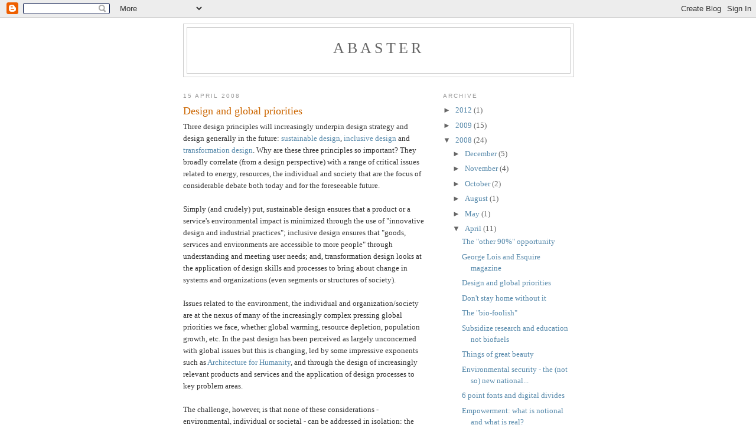

--- FILE ---
content_type: text/html; charset=UTF-8
request_url: http://www.abaster.com/2008/04/design-and-global-priorities.html
body_size: 9025
content:
<!DOCTYPE html>
<html dir='ltr' xmlns='http://www.w3.org/1999/xhtml' xmlns:b='http://www.google.com/2005/gml/b' xmlns:data='http://www.google.com/2005/gml/data' xmlns:expr='http://www.google.com/2005/gml/expr'>
<!-- Start Widget-based: Changing the Blogger Title Tag -->
<div class='section' id='titleTag'><div class='widget Blog' data-version='1' id='Blog2'><title>Design and global priorities ~ Abaster</title></div></div>
<!-- End Widget-based: Changing the Blogger Title Tag -->
<head>
<link href='https://www.blogger.com/static/v1/widgets/2944754296-widget_css_bundle.css' rel='stylesheet' type='text/css'/>
<meta content='oqxA0cY2BImeDJJY1GCqMK/f8lKDlCBQ3510ixZHGcI=' name='verify-v1'/>
<meta content='text/html; charset=UTF-8' http-equiv='Content-Type'/>
<meta content='blogger' name='generator'/>
<link href='http://www.abaster.com/favicon.ico' rel='icon' type='image/x-icon'/>
<link href='http://www.abaster.com/2008/04/design-and-global-priorities.html' rel='canonical'/>
<link rel="alternate" type="application/atom+xml" title="Abaster - Atom" href="http://www.abaster.com/feeds/posts/default" />
<link rel="alternate" type="application/rss+xml" title="Abaster - RSS" href="http://www.abaster.com/feeds/posts/default?alt=rss" />
<link rel="service.post" type="application/atom+xml" title="Abaster - Atom" href="https://www.blogger.com/feeds/2546138301404991604/posts/default" />

<link rel="alternate" type="application/atom+xml" title="Abaster - Atom" href="http://www.abaster.com/feeds/9073958202822494318/comments/default" />
<!--Can't find substitution for tag [blog.ieCssRetrofitLinks]-->
<meta content='http://www.abaster.com/2008/04/design-and-global-priorities.html' property='og:url'/>
<meta content='Design and global priorities' property='og:title'/>
<meta content='Three design principles will increasingly underpin design strategy and design generally in the future: sustainable design , inclusive design...' property='og:description'/>
<style id='page-skin-1' type='text/css'><!--
/*
-----------------------------------------------
Blogger Template Style
Name:     Minima
Date:     26 Feb 2004
Updated by: Blogger Team
----------------------------------------------- */
/* Use this with templates/template-twocol.html */
body {
background:#ffffff;
margin:0;
color:#333333;
font:x-small Georgia Serif;
font-size/* */:/**/small;
font-size: /**/small;
text-align: center;
}
a:link {
color:#5588aa;
text-decoration:none;
}
a:visited {
color:#999999;
text-decoration:none;
}
a:hover {
color:#cc6600;
text-decoration:underline;
}
a img {
border-width:0;
}
/* Header
-----------------------------------------------
*/
#header-wrapper {
width:660px;
margin:0 auto 10px;
border:1px solid #cccccc;
}
#header-inner {
background-position: center;
margin-left: auto;
margin-right: auto;
}
#header {
margin: 5px;
border: 1px solid #cccccc;
text-align: center;
color:#666666;
}
#header h1 {
margin:5px 5px 0;
padding:15px 20px .25em;
line-height:1.2em;
text-transform:uppercase;
letter-spacing:.2em;
font: normal normal 200% Georgia, Serif;
}
#header a {
color:#666666;
text-decoration:none;
}
#header a:hover {
color:#666666;
}
#header .description {
margin:0 5px 5px;
padding:0 20px 15px;
max-width:700px;
text-transform:uppercase;
letter-spacing:.2em;
line-height: 1.4em;
font: normal normal 78% 'Trebuchet MS', Trebuchet, Arial, Verdana, Sans-serif;
color: #999999;
}
#header img {
margin-left: auto;
margin-right: auto;
}
/* Outer-Wrapper
----------------------------------------------- */
#outer-wrapper {
width: 660px;
margin:0 auto;
padding:10px;
text-align:left;
font: normal normal 100% Georgia, Serif;
}
#main-wrapper {
width: 410px;
float: left;
word-wrap: break-word; /* fix for long text breaking sidebar float in IE */
overflow: hidden;     /* fix for long non-text content breaking IE sidebar float */
}
#sidebar-wrapper {
width: 220px;
float: right;
word-wrap: break-word; /* fix for long text breaking sidebar float in IE */
overflow: hidden;      /* fix for long non-text content breaking IE sidebar float */
}
/* Headings
----------------------------------------------- */
h2 {
margin:1.5em 0 .75em;
font:normal normal 78% 'Trebuchet MS',Trebuchet,Arial,Verdana,Sans-serif;
line-height: 1.4em;
text-transform:uppercase;
letter-spacing:.2em;
color:#999999;
}
/* Posts
-----------------------------------------------
*/
h2.date-header {
margin:1.5em 0 .5em;
}
.post {
margin:.5em 0 1.5em;
border-bottom:1px dotted #cccccc;
padding-bottom:1.5em;
}
.post h3 {
margin:.25em 0 0;
padding:0 0 4px;
font-size:140%;
font-weight:normal;
line-height:1.4em;
color:#cc6600;
}
.post h3 a, .post h3 a:visited, .post h3 strong {
display:block;
text-decoration:none;
color:#cc6600;
font-weight:normal;
}
.post h3 strong, .post h3 a:hover {
color:#333333;
}
.post-body {
margin:0 0 .75em;
line-height:1.6em;
}
.post-body blockquote {
line-height:1.3em;
}
.post-footer {
margin: .75em 0;
color:#999999;
text-transform:uppercase;
letter-spacing:.1em;
font: normal normal 78% 'Trebuchet MS', Trebuchet, Arial, Verdana, Sans-serif;
line-height: 1.4em;
}
.comment-link {
margin-left:.6em;
}
.post img, table.tr-caption-container {
padding:4px;
border:1px solid #cccccc;
}
.tr-caption-container img {
border: none;
padding: 0;
}
.post blockquote {
margin:1em 20px;
}
.post blockquote p {
margin:.75em 0;
}
/* Comments
----------------------------------------------- */
#comments h4 {
margin:1em 0;
font-weight: bold;
line-height: 1.4em;
text-transform:uppercase;
letter-spacing:.2em;
color: #999999;
}
#comments-block {
margin:1em 0 1.5em;
line-height:1.6em;
}
#comments-block .comment-author {
margin:.5em 0;
}
#comments-block .comment-body {
margin:.25em 0 0;
}
#comments-block .comment-footer {
margin:-.25em 0 2em;
line-height: 1.4em;
text-transform:uppercase;
letter-spacing:.1em;
}
#comments-block .comment-body p {
margin:0 0 .75em;
}
.deleted-comment {
font-style:italic;
color:gray;
}
#blog-pager-newer-link {
float: left;
}
#blog-pager-older-link {
float: right;
}
#blog-pager {
text-align: center;
}
.feed-links {
clear: both;
line-height: 2.5em;
}
/* Sidebar Content
----------------------------------------------- */
.sidebar {
color: #666666;
line-height: 1.5em;
}
.sidebar ul {
list-style:none;
margin:0 0 0;
padding:0 0 0;
}
.sidebar li {
margin:0;
padding-top:0;
padding-right:0;
padding-bottom:.25em;
padding-left:15px;
text-indent:-15px;
line-height:1.5em;
}
.sidebar .widget, .main .widget {
border-bottom:1px dotted #cccccc;
margin:0 0 1.5em;
padding:0 0 1.5em;
}
.main .Blog {
border-bottom-width: 0;
}
/* Profile
----------------------------------------------- */
.profile-img {
float: left;
margin-top: 0;
margin-right: 5px;
margin-bottom: 5px;
margin-left: 0;
padding: 4px;
border: 1px solid #cccccc;
}
.profile-data {
margin:0;
text-transform:uppercase;
letter-spacing:.1em;
font: normal normal 78% 'Trebuchet MS', Trebuchet, Arial, Verdana, Sans-serif;
color: #999999;
font-weight: bold;
line-height: 1.6em;
}
.profile-datablock {
margin:.5em 0 .5em;
}
.profile-textblock {
margin: 0.5em 0;
line-height: 1.6em;
}
.profile-link {
font: normal normal 78% 'Trebuchet MS', Trebuchet, Arial, Verdana, Sans-serif;
text-transform: uppercase;
letter-spacing: .1em;
}
/* Footer
----------------------------------------------- */
#footer {
width:660px;
clear:both;
margin:0 auto;
padding-top:15px;
line-height: 1.6em;
text-transform:uppercase;
letter-spacing:.1em;
text-align: center;
}

--></style>
<meta content='oqxA0cY2BImeDJJY1GCqMK/f8lKDlCBQ3510ixZHGcI=' name='verify-v1'/>
<link href='https://www.blogger.com/dyn-css/authorization.css?targetBlogID=2546138301404991604&amp;zx=e82b0a05-aa5c-4ba3-ba82-95b5fe0828f6' media='none' onload='if(media!=&#39;all&#39;)media=&#39;all&#39;' rel='stylesheet'/><noscript><link href='https://www.blogger.com/dyn-css/authorization.css?targetBlogID=2546138301404991604&amp;zx=e82b0a05-aa5c-4ba3-ba82-95b5fe0828f6' rel='stylesheet'/></noscript>
<meta name='google-adsense-platform-account' content='ca-host-pub-1556223355139109'/>
<meta name='google-adsense-platform-domain' content='blogspot.com'/>

</head>
<body>
<div class='navbar section' id='navbar'><div class='widget Navbar' data-version='1' id='Navbar1'><script type="text/javascript">
    function setAttributeOnload(object, attribute, val) {
      if(window.addEventListener) {
        window.addEventListener('load',
          function(){ object[attribute] = val; }, false);
      } else {
        window.attachEvent('onload', function(){ object[attribute] = val; });
      }
    }
  </script>
<div id="navbar-iframe-container"></div>
<script type="text/javascript" src="https://apis.google.com/js/platform.js"></script>
<script type="text/javascript">
      gapi.load("gapi.iframes:gapi.iframes.style.bubble", function() {
        if (gapi.iframes && gapi.iframes.getContext) {
          gapi.iframes.getContext().openChild({
              url: 'https://www.blogger.com/navbar/2546138301404991604?po\x3d9073958202822494318\x26origin\x3dhttp://www.abaster.com',
              where: document.getElementById("navbar-iframe-container"),
              id: "navbar-iframe"
          });
        }
      });
    </script><script type="text/javascript">
(function() {
var script = document.createElement('script');
script.type = 'text/javascript';
script.src = '//pagead2.googlesyndication.com/pagead/js/google_top_exp.js';
var head = document.getElementsByTagName('head')[0];
if (head) {
head.appendChild(script);
}})();
</script>
</div></div>
<div id='outer-wrapper'><div id='wrap2'>
<!-- skip links for text browsers -->
<span id='skiplinks' style='display:none;'>
<a href='#main'>skip to main </a> |
      <a href='#sidebar'>skip to sidebar</a>
</span>
<div id='header-wrapper'>
<div class='header section' id='header'><div class='widget Header' data-version='1' id='Header1'>
<div id='header-inner'>
<div class='titlewrapper'>
<h1 class='title'>
<a href='http://www.abaster.com/'>
Abaster
</a>
</h1>
</div>
<div class='descriptionwrapper'>
<p class='description'><span>
</span></p>
</div>
</div>
</div></div>
</div>
<div id='content-wrapper'>
<div id='crosscol-wrapper' style='text-align:center'>
<div class='crosscol no-items section' id='crosscol'></div>
</div>
<div id='main-wrapper'>
<div class='main section' id='main'><div class='widget Blog' data-version='1' id='Blog1'>
<div class='blog-posts hfeed'>

          <div class="date-outer">
        
<h2 class='date-header'><span>15 April 2008</span></h2>

          <div class="date-posts">
        
<div class='post-outer'>
<div class='post hentry uncustomized-post-template' itemprop='blogPost' itemscope='itemscope' itemtype='http://schema.org/BlogPosting'>
<meta content='2546138301404991604' itemprop='blogId'/>
<meta content='9073958202822494318' itemprop='postId'/>
<a name='9073958202822494318'></a>
<h3 class='post-title entry-title' itemprop='name'>
Design and global priorities
</h3>
<div class='post-header'>
<div class='post-header-line-1'></div>
</div>
<div class='post-body entry-content' id='post-body-9073958202822494318' itemprop='description articleBody'>
Three design principles will increasingly underpin design strategy and design generally in the future: <a href="http://en.wikipedia.org/wiki/Sustainable_design">sustainable design</a>, <a href="http://www.designcouncil.org.uk/en/About-Design/Design-Techniques/Inclusive-design/">inclusive design</a> and <a href="http://www.designcouncil.info/mt/RED/transformationdesign/">transformation design</a>.  Why are these three principles so important?  They broadly correlate (from a design perspective) with a range of critical issues related to energy, resources, the individual and society that are the focus of considerable debate both today and for the foreseeable future.<br /><br />Simply (and crudely) put, sustainable design ensures that a product or a service's environmental impact is minimized through the use of "innovative design and industrial practices"; inclusive design ensures that "goods, services and environments are accessible to more people" through understanding and meeting user needs; and, transformation design looks at the application of design skills and processes to bring about change in systems and organizations (even segments or structures of society).<br /><br />Issues related to the environment, the individual and organization/society are at the nexus of many of the increasingly complex pressing global priorities we face, whether global warming, resource depletion, population growth, etc.   In the past design has been perceived as largely unconcerned with global issues but this is changing, led by some impressive exponents such as <a href="http://www.architectureforhumanity.org/">Architecture for Humanity</a>, and through the design of increasingly relevant products and services and the application of design processes to key problem areas.<br /><br />The challenge, however, is that none of these considerations - environmental, individual or societal - can be addressed in isolation: the linkages between them are becoming more acute.  Any single strand in this interwoven world is hard to isolate: a design success or failure may be a catalyst of change, negative or positive, unimagined by the designer. We now recognize that the impact of an energy <span style="font-weight: bold;">in</span>efficient design goes far beyond the product or service itself and has a bearing on issues such as climate change and  economic welfare and therefore on the individual and society.<br /><br />Which leads us to an obvious but important statement: no product or service (even the most trivial) should be designed without taking into account resources and materials involved, its  impact on the local environment, its accessibility for users and the impact it may have on society from its use, etc. To design in a vacuum is to be singularly out of touch with societal, environmental and economic trends and is to ignore the increasingly interrelated nature of our planet.<br /><br />If, as many suggest, design is going to contribute to addressing global challenges - whether related to resource management, population accommodation or key societal concerns such as more effective education, more innovative public services - then it needs to reflect the underlying principles embodied in sustainable, inclusive and transformation design.    In many ways this boils down to a set of simple questions that every designer should be asking: how is my design - whether for a new utensil, new low-income housing, or a new public service - going to impact the individual, society and the environment?<br /><br />A more <span style="font-style: italic;">holistic approach embodying sustainable, inclusive and transformation design </span>needs to be adopted in this increasingly challenging design environment.  There is an incredible opportunity for design - through innovation, new technologies and processes - to help address some of the critical global priorities we face today, from water and housing shortages to overflowing landfills.  But for this to occur there has to be a commitment to these three underlying design principles and to their holistic application: considerations related to the individual, society and the environment must underpin all design, no matter how trivial or inconsequential it is perceived to be.
<div style='clear: both;'></div>
</div>
<div class='post-footer'>
<div class='post-footer-line post-footer-line-1'>
<span class='post-author vcard'>
Posted by
<span class='fn' itemprop='author' itemscope='itemscope' itemtype='http://schema.org/Person'>
<span itemprop='name'>MS</span>
</span>
</span>
<span class='post-timestamp'>
at
<meta content='http://www.abaster.com/2008/04/design-and-global-priorities.html' itemprop='url'/>
<a class='timestamp-link' href='http://www.abaster.com/2008/04/design-and-global-priorities.html' rel='bookmark' title='permanent link'><abbr class='published' itemprop='datePublished' title='2008-04-15T23:18:00+02:00'>23:18</abbr></a>
</span>
<span class='post-comment-link'>
</span>
<span class='post-icons'>
<span class='item-action'>
<a href='https://www.blogger.com/email-post/2546138301404991604/9073958202822494318' title='Email Post'>
<img alt='' class='icon-action' height='13' src='https://resources.blogblog.com/img/icon18_email.gif' width='18'/>
</a>
</span>
<span class='item-control blog-admin pid-626822896'>
<a href='https://www.blogger.com/post-edit.g?blogID=2546138301404991604&postID=9073958202822494318&from=pencil' title='Edit Post'>
<img alt='' class='icon-action' height='18' src='https://resources.blogblog.com/img/icon18_edit_allbkg.gif' width='18'/>
</a>
</span>
</span>
<div class='post-share-buttons goog-inline-block'>
</div>
</div>
<div class='post-footer-line post-footer-line-2'>
<span class='post-labels'>
Labels:
<a href='http://www.abaster.com/search/label/development' rel='tag'>development</a>,
<a href='http://www.abaster.com/search/label/inclusive%20design' rel='tag'>inclusive design</a>,
<a href='http://www.abaster.com/search/label/innovation' rel='tag'>innovation</a>,
<a href='http://www.abaster.com/search/label/sustainable%20design' rel='tag'>sustainable design</a>,
<a href='http://www.abaster.com/search/label/transformation%20design' rel='tag'>transformation design</a>
</span>
</div>
<div class='post-footer-line post-footer-line-3'>
<span class='post-location'>
</span>
</div>
</div>
</div>
<div class='comments' id='comments'>
<a name='comments'></a>
</div>
</div>

        </div></div>
      
</div>
<div class='blog-pager' id='blog-pager'>
<span id='blog-pager-newer-link'>
<a class='blog-pager-newer-link' href='http://www.abaster.com/2008/04/george-lois-and-esquire-magazine.html' id='Blog1_blog-pager-newer-link' title='Newer Post'>Newer Post</a>
</span>
<span id='blog-pager-older-link'>
<a class='blog-pager-older-link' href='http://www.abaster.com/2008/04/dont-stay-at-home-without-it.html' id='Blog1_blog-pager-older-link' title='Older Post'>Older Post</a>
</span>
<a class='home-link' href='http://www.abaster.com/'>Home</a>
</div>
<div class='clear'></div>
<div class='post-feeds'>
</div>
</div></div>
</div>
<div id='sidebar-wrapper'>
<div class='sidebar section' id='sidebar'><div class='widget BlogArchive' data-version='1' id='BlogArchive1'>
<h2>Archive</h2>
<div class='widget-content'>
<div id='ArchiveList'>
<div id='BlogArchive1_ArchiveList'>
<ul class='hierarchy'>
<li class='archivedate collapsed'>
<a class='toggle' href='javascript:void(0)'>
<span class='zippy'>

        &#9658;&#160;
      
</span>
</a>
<a class='post-count-link' href='http://www.abaster.com/2012/'>
2012
</a>
<span class='post-count' dir='ltr'>(1)</span>
<ul class='hierarchy'>
<li class='archivedate collapsed'>
<a class='toggle' href='javascript:void(0)'>
<span class='zippy'>

        &#9658;&#160;
      
</span>
</a>
<a class='post-count-link' href='http://www.abaster.com/2012/03/'>
March
</a>
<span class='post-count' dir='ltr'>(1)</span>
</li>
</ul>
</li>
</ul>
<ul class='hierarchy'>
<li class='archivedate collapsed'>
<a class='toggle' href='javascript:void(0)'>
<span class='zippy'>

        &#9658;&#160;
      
</span>
</a>
<a class='post-count-link' href='http://www.abaster.com/2009/'>
2009
</a>
<span class='post-count' dir='ltr'>(15)</span>
<ul class='hierarchy'>
<li class='archivedate collapsed'>
<a class='toggle' href='javascript:void(0)'>
<span class='zippy'>

        &#9658;&#160;
      
</span>
</a>
<a class='post-count-link' href='http://www.abaster.com/2009/06/'>
June
</a>
<span class='post-count' dir='ltr'>(2)</span>
</li>
</ul>
<ul class='hierarchy'>
<li class='archivedate collapsed'>
<a class='toggle' href='javascript:void(0)'>
<span class='zippy'>

        &#9658;&#160;
      
</span>
</a>
<a class='post-count-link' href='http://www.abaster.com/2009/04/'>
April
</a>
<span class='post-count' dir='ltr'>(3)</span>
</li>
</ul>
<ul class='hierarchy'>
<li class='archivedate collapsed'>
<a class='toggle' href='javascript:void(0)'>
<span class='zippy'>

        &#9658;&#160;
      
</span>
</a>
<a class='post-count-link' href='http://www.abaster.com/2009/03/'>
March
</a>
<span class='post-count' dir='ltr'>(4)</span>
</li>
</ul>
<ul class='hierarchy'>
<li class='archivedate collapsed'>
<a class='toggle' href='javascript:void(0)'>
<span class='zippy'>

        &#9658;&#160;
      
</span>
</a>
<a class='post-count-link' href='http://www.abaster.com/2009/02/'>
February
</a>
<span class='post-count' dir='ltr'>(2)</span>
</li>
</ul>
<ul class='hierarchy'>
<li class='archivedate collapsed'>
<a class='toggle' href='javascript:void(0)'>
<span class='zippy'>

        &#9658;&#160;
      
</span>
</a>
<a class='post-count-link' href='http://www.abaster.com/2009/01/'>
January
</a>
<span class='post-count' dir='ltr'>(4)</span>
</li>
</ul>
</li>
</ul>
<ul class='hierarchy'>
<li class='archivedate expanded'>
<a class='toggle' href='javascript:void(0)'>
<span class='zippy toggle-open'>

        &#9660;&#160;
      
</span>
</a>
<a class='post-count-link' href='http://www.abaster.com/2008/'>
2008
</a>
<span class='post-count' dir='ltr'>(24)</span>
<ul class='hierarchy'>
<li class='archivedate collapsed'>
<a class='toggle' href='javascript:void(0)'>
<span class='zippy'>

        &#9658;&#160;
      
</span>
</a>
<a class='post-count-link' href='http://www.abaster.com/2008/12/'>
December
</a>
<span class='post-count' dir='ltr'>(5)</span>
</li>
</ul>
<ul class='hierarchy'>
<li class='archivedate collapsed'>
<a class='toggle' href='javascript:void(0)'>
<span class='zippy'>

        &#9658;&#160;
      
</span>
</a>
<a class='post-count-link' href='http://www.abaster.com/2008/11/'>
November
</a>
<span class='post-count' dir='ltr'>(4)</span>
</li>
</ul>
<ul class='hierarchy'>
<li class='archivedate collapsed'>
<a class='toggle' href='javascript:void(0)'>
<span class='zippy'>

        &#9658;&#160;
      
</span>
</a>
<a class='post-count-link' href='http://www.abaster.com/2008/10/'>
October
</a>
<span class='post-count' dir='ltr'>(2)</span>
</li>
</ul>
<ul class='hierarchy'>
<li class='archivedate collapsed'>
<a class='toggle' href='javascript:void(0)'>
<span class='zippy'>

        &#9658;&#160;
      
</span>
</a>
<a class='post-count-link' href='http://www.abaster.com/2008/08/'>
August
</a>
<span class='post-count' dir='ltr'>(1)</span>
</li>
</ul>
<ul class='hierarchy'>
<li class='archivedate collapsed'>
<a class='toggle' href='javascript:void(0)'>
<span class='zippy'>

        &#9658;&#160;
      
</span>
</a>
<a class='post-count-link' href='http://www.abaster.com/2008/05/'>
May
</a>
<span class='post-count' dir='ltr'>(1)</span>
</li>
</ul>
<ul class='hierarchy'>
<li class='archivedate expanded'>
<a class='toggle' href='javascript:void(0)'>
<span class='zippy toggle-open'>

        &#9660;&#160;
      
</span>
</a>
<a class='post-count-link' href='http://www.abaster.com/2008/04/'>
April
</a>
<span class='post-count' dir='ltr'>(11)</span>
<ul class='posts'>
<li><a href='http://www.abaster.com/2008/04/other-90-opportunity.html'>The &quot;other 90%&quot; opportunity</a></li>
<li><a href='http://www.abaster.com/2008/04/george-lois-and-esquire-magazine.html'>George Lois and Esquire magazine</a></li>
<li><a href='http://www.abaster.com/2008/04/design-and-global-priorities.html'>Design and global priorities</a></li>
<li><a href='http://www.abaster.com/2008/04/dont-stay-at-home-without-it.html'>Don&#39;t stay home without it</a></li>
<li><a href='http://www.abaster.com/2008/04/bio-foolish.html'>The &quot;bio-foolish&quot;</a></li>
<li><a href='http://www.abaster.com/2008/04/subsidize-research-and-education-not.html'>Subsidize research and education not biofuels</a></li>
<li><a href='http://www.abaster.com/2008/04/things-of-great-beauty.html'>Things of great beauty</a></li>
<li><a href='http://www.abaster.com/2008/04/environmental-security-not-so-new.html'>Environmental security - the (not so) new national...</a></li>
<li><a href='http://www.abaster.com/2008/04/6-point-fonts-and-digital-divides.html'>6 point fonts and digital divides</a></li>
<li><a href='http://www.abaster.com/2008/04/empowerment-of-young-what-is-notional.html'>Empowerment: what is notional and what is real?</a></li>
<li><a href='http://www.abaster.com/2008/04/how-poor-rear-light-design-can-ruin.html'>How poor rear light design can ruin a Euro 150K It...</a></li>
</ul>
</li>
</ul>
</li>
</ul>
</div>
</div>
<div class='clear'></div>
</div>
</div><div class='widget Image' data-version='1' id='Image1'>
<h2>Illuminating design</h2>
<div class='widget-content'>
<img alt='Illuminating design' height='220' id='Image1_img' src='http://4.bp.blogspot.com/_SHzx2A1mHlE/R_T_3MFlSGI/AAAAAAAAAAo/Gn9goUUKsQI/S220/DSCN2085+a.jpg' width='160'/>
<br/>
<span class='caption'>Somewhere in Schipol Airport</span>
</div>
<div class='clear'></div>
</div><div class='widget Text' data-version='1' id='Text1'>
<h2 class='title'>What's this about then?</h2>
<div class='widget-content'>
Occasional dabbling in design, innovation, strategy, society, development, trends, the future and photography. Enjoy!<br/>
</div>
<div class='clear'></div>
</div><div class='widget Label' data-version='1' id='Label1'>
<h2>Labels</h2>
<div class='widget-content list-label-widget-content'>
<ul>
<li>
<a dir='ltr' href='http://www.abaster.com/search/label/art'>art</a>
<span dir='ltr'>(1)</span>
</li>
<li>
<a dir='ltr' href='http://www.abaster.com/search/label/car%20design'>car design</a>
<span dir='ltr'>(1)</span>
</li>
<li>
<a dir='ltr' href='http://www.abaster.com/search/label/community'>community</a>
<span dir='ltr'>(3)</span>
</li>
<li>
<a dir='ltr' href='http://www.abaster.com/search/label/Design%20Council'>Design Council</a>
<span dir='ltr'>(2)</span>
</li>
<li>
<a dir='ltr' href='http://www.abaster.com/search/label/design%20thinking'>design thinking</a>
<span dir='ltr'>(2)</span>
</li>
<li>
<a dir='ltr' href='http://www.abaster.com/search/label/development'>development</a>
<span dir='ltr'>(4)</span>
</li>
<li>
<a dir='ltr' href='http://www.abaster.com/search/label/digital%20divide'>digital divide</a>
<span dir='ltr'>(1)</span>
</li>
<li>
<a dir='ltr' href='http://www.abaster.com/search/label/education'>education</a>
<span dir='ltr'>(1)</span>
</li>
<li>
<a dir='ltr' href='http://www.abaster.com/search/label/elderly'>elderly</a>
<span dir='ltr'>(4)</span>
</li>
<li>
<a dir='ltr' href='http://www.abaster.com/search/label/elegant%20design'>elegant design</a>
<span dir='ltr'>(3)</span>
</li>
<li>
<a dir='ltr' href='http://www.abaster.com/search/label/energy'>energy</a>
<span dir='ltr'>(6)</span>
</li>
<li>
<a dir='ltr' href='http://www.abaster.com/search/label/environment'>environment</a>
<span dir='ltr'>(5)</span>
</li>
<li>
<a dir='ltr' href='http://www.abaster.com/search/label/inclusive%20design'>inclusive design</a>
<span dir='ltr'>(1)</span>
</li>
<li>
<a dir='ltr' href='http://www.abaster.com/search/label/infrastructure'>infrastructure</a>
<span dir='ltr'>(2)</span>
</li>
<li>
<a dir='ltr' href='http://www.abaster.com/search/label/innovation'>innovation</a>
<span dir='ltr'>(12)</span>
</li>
<li>
<a dir='ltr' href='http://www.abaster.com/search/label/Internet'>Internet</a>
<span dir='ltr'>(2)</span>
</li>
<li>
<a dir='ltr' href='http://www.abaster.com/search/label/Papanek'>Papanek</a>
<span dir='ltr'>(2)</span>
</li>
<li>
<a dir='ltr' href='http://www.abaster.com/search/label/photography'>photography</a>
<span dir='ltr'>(2)</span>
</li>
<li>
<a dir='ltr' href='http://www.abaster.com/search/label/pleasure'>pleasure</a>
<span dir='ltr'>(2)</span>
</li>
<li>
<a dir='ltr' href='http://www.abaster.com/search/label/product%20design'>product design</a>
<span dir='ltr'>(2)</span>
</li>
<li>
<a dir='ltr' href='http://www.abaster.com/search/label/public%20sector'>public sector</a>
<span dir='ltr'>(1)</span>
</li>
<li>
<a dir='ltr' href='http://www.abaster.com/search/label/recession'>recession</a>
<span dir='ltr'>(5)</span>
</li>
<li>
<a dir='ltr' href='http://www.abaster.com/search/label/scarcity'>scarcity</a>
<span dir='ltr'>(4)</span>
</li>
<li>
<a dir='ltr' href='http://www.abaster.com/search/label/security'>security</a>
<span dir='ltr'>(2)</span>
</li>
<li>
<a dir='ltr' href='http://www.abaster.com/search/label/smart%20consumption'>smart consumption</a>
<span dir='ltr'>(1)</span>
</li>
<li>
<a dir='ltr' href='http://www.abaster.com/search/label/society'>society</a>
<span dir='ltr'>(2)</span>
</li>
<li>
<a dir='ltr' href='http://www.abaster.com/search/label/strategic%20foresight'>strategic foresight</a>
<span dir='ltr'>(1)</span>
</li>
<li>
<a dir='ltr' href='http://www.abaster.com/search/label/sustainable%20design'>sustainable design</a>
<span dir='ltr'>(4)</span>
</li>
<li>
<a dir='ltr' href='http://www.abaster.com/search/label/systems%20thinking'>systems thinking</a>
<span dir='ltr'>(2)</span>
</li>
<li>
<a dir='ltr' href='http://www.abaster.com/search/label/TED'>TED</a>
<span dir='ltr'>(1)</span>
</li>
<li>
<a dir='ltr' href='http://www.abaster.com/search/label/transformation%20design'>transformation design</a>
<span dir='ltr'>(5)</span>
</li>
<li>
<a dir='ltr' href='http://www.abaster.com/search/label/user%20centered%20design'>user centered design</a>
<span dir='ltr'>(2)</span>
</li>
<li>
<a dir='ltr' href='http://www.abaster.com/search/label/WEF'>WEF</a>
<span dir='ltr'>(1)</span>
</li>
<li>
<a dir='ltr' href='http://www.abaster.com/search/label/youth'>youth</a>
<span dir='ltr'>(1)</span>
</li>
</ul>
<div class='clear'></div>
</div>
</div></div>
</div>
<!-- spacer for skins that want sidebar and main to be the same height-->
<div class='clear'>&#160;</div>
</div>
<!-- end content-wrapper -->
<div id='footer-wrapper'>
<div class='footer no-items section' id='footer'></div>
</div>
</div></div>
<!-- end outer-wrapper -->
<script src='http://www.google-analytics.com/urchin.js' type='text/javascript'>
</script>
<script type='text/javascript'>
_uacct = "UA-4107168-2";
urchinTracker();
</script>

<script type="text/javascript" src="https://www.blogger.com/static/v1/widgets/2028843038-widgets.js"></script>
<script type='text/javascript'>
window['__wavt'] = 'AOuZoY5zWl-fChVe93Na279thnstkpZg1g:1768942336402';_WidgetManager._Init('//www.blogger.com/rearrange?blogID\x3d2546138301404991604','//www.abaster.com/2008/04/design-and-global-priorities.html','2546138301404991604');
_WidgetManager._SetDataContext([{'name': 'blog', 'data': {'blogId': '2546138301404991604', 'title': 'Abaster', 'url': 'http://www.abaster.com/2008/04/design-and-global-priorities.html', 'canonicalUrl': 'http://www.abaster.com/2008/04/design-and-global-priorities.html', 'homepageUrl': 'http://www.abaster.com/', 'searchUrl': 'http://www.abaster.com/search', 'canonicalHomepageUrl': 'http://www.abaster.com/', 'blogspotFaviconUrl': 'http://www.abaster.com/favicon.ico', 'bloggerUrl': 'https://www.blogger.com', 'hasCustomDomain': true, 'httpsEnabled': false, 'enabledCommentProfileImages': false, 'gPlusViewType': 'FILTERED_POSTMOD', 'adultContent': false, 'analyticsAccountNumber': '', 'encoding': 'UTF-8', 'locale': 'en-US', 'localeUnderscoreDelimited': 'en', 'languageDirection': 'ltr', 'isPrivate': false, 'isMobile': false, 'isMobileRequest': false, 'mobileClass': '', 'isPrivateBlog': false, 'isDynamicViewsAvailable': true, 'feedLinks': '\x3clink rel\x3d\x22alternate\x22 type\x3d\x22application/atom+xml\x22 title\x3d\x22Abaster - Atom\x22 href\x3d\x22http://www.abaster.com/feeds/posts/default\x22 /\x3e\n\x3clink rel\x3d\x22alternate\x22 type\x3d\x22application/rss+xml\x22 title\x3d\x22Abaster - RSS\x22 href\x3d\x22http://www.abaster.com/feeds/posts/default?alt\x3drss\x22 /\x3e\n\x3clink rel\x3d\x22service.post\x22 type\x3d\x22application/atom+xml\x22 title\x3d\x22Abaster - Atom\x22 href\x3d\x22https://www.blogger.com/feeds/2546138301404991604/posts/default\x22 /\x3e\n\n\x3clink rel\x3d\x22alternate\x22 type\x3d\x22application/atom+xml\x22 title\x3d\x22Abaster - Atom\x22 href\x3d\x22http://www.abaster.com/feeds/9073958202822494318/comments/default\x22 /\x3e\n', 'meTag': '', 'adsenseHostId': 'ca-host-pub-1556223355139109', 'adsenseHasAds': false, 'adsenseAutoAds': false, 'boqCommentIframeForm': true, 'loginRedirectParam': '', 'isGoogleEverywhereLinkTooltipEnabled': true, 'view': '', 'dynamicViewsCommentsSrc': '//www.blogblog.com/dynamicviews/4224c15c4e7c9321/js/comments.js', 'dynamicViewsScriptSrc': '//www.blogblog.com/dynamicviews/6e0d22adcfa5abea', 'plusOneApiSrc': 'https://apis.google.com/js/platform.js', 'disableGComments': true, 'interstitialAccepted': false, 'sharing': {'platforms': [{'name': 'Get link', 'key': 'link', 'shareMessage': 'Get link', 'target': ''}, {'name': 'Facebook', 'key': 'facebook', 'shareMessage': 'Share to Facebook', 'target': 'facebook'}, {'name': 'BlogThis!', 'key': 'blogThis', 'shareMessage': 'BlogThis!', 'target': 'blog'}, {'name': 'X', 'key': 'twitter', 'shareMessage': 'Share to X', 'target': 'twitter'}, {'name': 'Pinterest', 'key': 'pinterest', 'shareMessage': 'Share to Pinterest', 'target': 'pinterest'}, {'name': 'Email', 'key': 'email', 'shareMessage': 'Email', 'target': 'email'}], 'disableGooglePlus': true, 'googlePlusShareButtonWidth': 0, 'googlePlusBootstrap': '\x3cscript type\x3d\x22text/javascript\x22\x3ewindow.___gcfg \x3d {\x27lang\x27: \x27en\x27};\x3c/script\x3e'}, 'hasCustomJumpLinkMessage': false, 'jumpLinkMessage': 'Read more', 'pageType': 'item', 'postId': '9073958202822494318', 'pageName': 'Design and global priorities', 'pageTitle': 'Abaster: Design and global priorities'}}, {'name': 'features', 'data': {}}, {'name': 'messages', 'data': {'edit': 'Edit', 'linkCopiedToClipboard': 'Link copied to clipboard!', 'ok': 'Ok', 'postLink': 'Post Link'}}, {'name': 'template', 'data': {'name': 'custom', 'localizedName': 'Custom', 'isResponsive': false, 'isAlternateRendering': false, 'isCustom': true}}, {'name': 'view', 'data': {'classic': {'name': 'classic', 'url': '?view\x3dclassic'}, 'flipcard': {'name': 'flipcard', 'url': '?view\x3dflipcard'}, 'magazine': {'name': 'magazine', 'url': '?view\x3dmagazine'}, 'mosaic': {'name': 'mosaic', 'url': '?view\x3dmosaic'}, 'sidebar': {'name': 'sidebar', 'url': '?view\x3dsidebar'}, 'snapshot': {'name': 'snapshot', 'url': '?view\x3dsnapshot'}, 'timeslide': {'name': 'timeslide', 'url': '?view\x3dtimeslide'}, 'isMobile': false, 'title': 'Design and global priorities', 'description': 'Three design principles will increasingly underpin design strategy and design generally in the future: sustainable design , inclusive design...', 'url': 'http://www.abaster.com/2008/04/design-and-global-priorities.html', 'type': 'item', 'isSingleItem': true, 'isMultipleItems': false, 'isError': false, 'isPage': false, 'isPost': true, 'isHomepage': false, 'isArchive': false, 'isLabelSearch': false, 'postId': 9073958202822494318}}]);
_WidgetManager._RegisterWidget('_BlogView', new _WidgetInfo('Blog2', 'titleTag', document.getElementById('Blog2'), {'cmtInteractionsEnabled': false, 'lightboxEnabled': true, 'lightboxModuleUrl': 'https://www.blogger.com/static/v1/jsbin/4049919853-lbx.js', 'lightboxCssUrl': 'https://www.blogger.com/static/v1/v-css/828616780-lightbox_bundle.css'}, 'displayModeFull'));
_WidgetManager._RegisterWidget('_NavbarView', new _WidgetInfo('Navbar1', 'navbar', document.getElementById('Navbar1'), {}, 'displayModeFull'));
_WidgetManager._RegisterWidget('_HeaderView', new _WidgetInfo('Header1', 'header', document.getElementById('Header1'), {}, 'displayModeFull'));
_WidgetManager._RegisterWidget('_BlogView', new _WidgetInfo('Blog1', 'main', document.getElementById('Blog1'), {'cmtInteractionsEnabled': false, 'lightboxEnabled': true, 'lightboxModuleUrl': 'https://www.blogger.com/static/v1/jsbin/4049919853-lbx.js', 'lightboxCssUrl': 'https://www.blogger.com/static/v1/v-css/828616780-lightbox_bundle.css'}, 'displayModeFull'));
_WidgetManager._RegisterWidget('_BlogArchiveView', new _WidgetInfo('BlogArchive1', 'sidebar', document.getElementById('BlogArchive1'), {'languageDirection': 'ltr', 'loadingMessage': 'Loading\x26hellip;'}, 'displayModeFull'));
_WidgetManager._RegisterWidget('_ImageView', new _WidgetInfo('Image1', 'sidebar', document.getElementById('Image1'), {'resize': false}, 'displayModeFull'));
_WidgetManager._RegisterWidget('_TextView', new _WidgetInfo('Text1', 'sidebar', document.getElementById('Text1'), {}, 'displayModeFull'));
_WidgetManager._RegisterWidget('_LabelView', new _WidgetInfo('Label1', 'sidebar', document.getElementById('Label1'), {}, 'displayModeFull'));
</script>
</body>
</html>